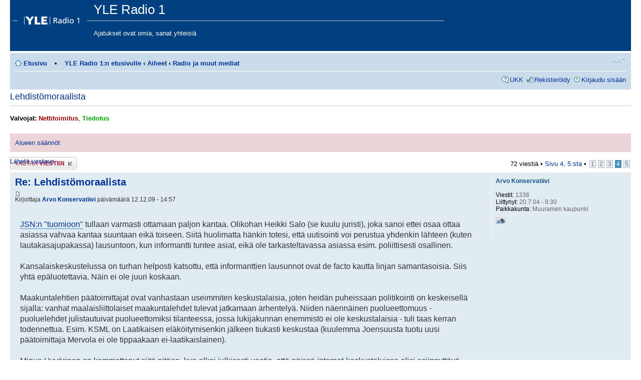

--- FILE ---
content_type: text/html
request_url: https://vintti.yle.fi/yle.fi/yleradio1/viewtopicde7a.html?p=54835&sid=220c086219ae2ca851fb70c05988eaf1
body_size: 17707
content:
<!DOCTYPE html PUBLIC "-//W3C//DTD XHTML 1.0 Strict//EN" "http://www.w3.org/TR/xhtml1/DTD/xhtml1-strict.dtd">
<html xmlns="http://www.w3.org/1999/xhtml" dir="ltr" lang="fi" xml:lang="fi">

<!-- Mirrored from chat.yle.fi/yleradio1/viewtopic.php?p=54835&sid=220c086219ae2ca851fb70c05988eaf1 by HTTrack Website Copier/3.x [XR&CO'2005], Mon, 25 Jun 2012 10:45:30 GMT -->
<!-- Added by HTTrack --><meta http-equiv="content-type" content="text/html;charset=UTF-8"><!-- /Added by HTTrack -->
<head>

<meta http-equiv="content-type" content="text/html; charset=UTF-8" />
<meta http-equiv="content-style-type" content="text/css" />
<meta http-equiv="content-language" content="fi" />
<meta http-equiv="imagetoolbar" content="no" />
<meta name="resource-type" content="document" />
<meta name="distribution" content="global" />
<meta name="copyright" content="2002-2006 phpBB Group" />
<meta name="keywords" content="" />
<meta name="description" content="" />
<title>YLE Radio 1 &bull; katso viestiketjua - Lehdistömoraalista | Arkistoitu</title>

<!--
	phpBB style name: prosilver
	Based on style:   prosilver (this is the default phpBB3 style)
	Original author:  Tom Beddard ( http://www.subBlue.com/ )
	Modified by:      
	
	NOTE: This page was generated by phpBB, the free open-source bulletin board package.
	      The phpBB Group is not responsible for the content of this page and forum. For more information
	      about phpBB please visit http://www.phpbb.com
-->

<script type="text/javascript">
// <![CDATA[
	var jump_page = 'Laita haluamasi sivun numero:';
	var on_page = '4';
	var per_page = '15';
	var base_url = 'viewtopic81ca.html?f=2&amp;t=2690&amp;st=0&amp;sk=t&amp;sd=a&amp;sid=220c086219ae2ca851fb70c05988eaf1';
	var style_cookie = 'phpBBstyle';
	var onload_functions = new Array();
	var onunload_functions = new Array();

	
	/**
	* Find a member
	*/
	function find_username()
	{
				return false;
	}

	/**
	* New function for handling multiple calls to window.onload and window.unload by pentapenguin
	*/
	window.onload = function()
	{
		for (i = 0; i <= onload_functions.length; i++)
		{
			eval(onload_functions[i]);
		}
	}

	window.onunload = function()
	{
		for (i = 0; i <= onunload_functions.length; i++)
		{
			eval(onunload_functions[i]);
		}
	}

// ]]>
</script>
<script type="text/javascript" src="styles/prosilver/template/styleswitcher.js"></script>
<script type="text/javascript" src="styles/prosilver/template/forum_fn.js"></script>

<link href="styles/prosilver/theme/print.css" rel="stylesheet" type="text/css" media="print" title="printonly" />
<link href="styled0f4.css" rel="stylesheet" type="text/css" media="screen, projection" />

<link href="styles/prosilver/theme/normal.css" rel="stylesheet" type="text/css" title="A" />
<link href="styles/prosilver/theme/medium.css" rel="alternate stylesheet" type="text/css" title="A+" />
<link href="styles/prosilver/theme/large.css" rel="alternate stylesheet" type="text/css" title="A++" />


</head>

<body id="phpbb" class="section-viewtopic ltr">

<div id="wrap">
	<a id="top" name="top" accesskey="t"></a>
	<div id="page-header">
		<div class="headerbar">
			<div class="inner"><span class="corners-top"><span></span></span>

			<div id="site-description">
				<a href="indexd9c8.html?sid=220c086219ae2ca851fb70c05988eaf1" title="Etusivu" id="logo"><img src="styles/prosilver/imageset/site_logo.gif" width="139" height="52" alt="" title="" /></a>
				<h1>YLE Radio 1</h1>
				<p>Ajatukset ovat omia, sanat yhteisiä</p>
				<p style="display: none;"><a href="#start_here">Hyppää sisältöön</a></p>
			</div>

					<div id="search-box">
				<form action="http://chat.yle.fi/yleradio1/search.php?sid=220c086219ae2ca851fb70c05988eaf1" method="post" id="search">
				<fieldset>
					<input name="keywords" id="keywords" type="text" maxlength="128" title="Etsi avainsanoja" class="inputbox search" value="Etsi…" onclick="if(this.value=='Etsi…')this.value='';" onblur="if(this.value=='')this.value='Etsi…';" /> 
					<input class="button2" value="Etsi" type="submit" /><br />
					<a href="searchd9c8.html?sid=220c086219ae2ca851fb70c05988eaf1" title="Näytä tarkan haun vaihtoehdot">Tarkennettu haku</a> 				</fieldset>
				</form>
			</div>
		
			<span class="corners-bottom"><span></span></span></div>
		</div>

		<div class="navbar">
			<div class="inner"><span class="corners-top"><span></span></span>

			<ul class="linklist navlinks">
				<li class="icon-home"><a href="indexd9c8.html?sid=220c086219ae2ca851fb70c05988eaf1" accesskey="h">Etusivu</a> &ensp; &bull; &ensp; <a href="http://www.yleradio1.fi/">YLE Radio 1:n etusivulle</A><!-- &ensp; &bull; &ensp; <a href="http://blogit.yleradio1.yle.fi/">YLE Radio 1 - Blogit</A> --> <strong>&#8249;</strong> <a href="viewforum9810.html?f=9&amp;sid=220c086219ae2ca851fb70c05988eaf1">Aiheet</a> <strong>&#8249;</strong> <a href="viewforum5099.html?f=2&amp;sid=220c086219ae2ca851fb70c05988eaf1">Radio ja muut mediat</a></li>

				<li class="rightside"><a href="#" onclick="fontsizeup(); return false;" class="fontsize" title="Muuta fontin kokoa">Muuta fontin kokoa</a></li>

							</ul>

			
			<ul class="linklist rightside">
				<li class="icon-faq"><a href="faqd9c8.html?sid=220c086219ae2ca851fb70c05988eaf1" title="Usein kysytty�">UKK</a></li>
				<li class="icon-register"><a href="ucp139c.html?mode=register&amp;sid=220c086219ae2ca851fb70c05988eaf1">Rekisteröidy</a></li>					<li class="icon-logout"><a href="ucp5c95.html?mode=login&amp;sid=220c086219ae2ca851fb70c05988eaf1" title="Kirjaudu sisään" accesskey="l">Kirjaudu sisään</a></li>
							</ul>

			<span class="corners-bottom"><span></span></span></div>
		</div>

	</div>

	<a name="start_here"></a>
	<div id="page-body">
		
		 <h2><a href="viewtopice192.html?f=2&amp;t=2690&amp;start=45&amp;st=0&amp;sk=t&amp;sd=a&amp;sid=220c086219ae2ca851fb70c05988eaf1">Lehdistömoraalista</a></h2>
<!-- NOTE: remove the style="display: none" when you want to have the forum description on the topic body --><span style="display: none">Radiosta, televisiosta, lehdistä, internetistä ja muista medioista. Mediakritiikki<br /></span>	<p>
					<strong>Valvojat:</strong> <a href="memberliste711.html?mode=viewprofile&amp;sid=220c086219ae2ca851fb70c05988eaf1&amp;u=13" style="color: #AA0000;" class="username-coloured">Nettitoimitus</a>, <a href="memberlistb389.html?mode=viewprofile&amp;sid=220c086219ae2ca851fb70c05988eaf1&amp;u=43" style="color: #00AA00;" class="username-coloured">Tiedotus</a>		
	</p>
	<div class="rules">
		<div class="inner"><span class="corners-top"><span></span></span>

					<a href="viewtopic9922.html?f=1&amp;t=2893&amp;sid=8958">Alueen säännöt</a>
		
		<span class="corners-bottom"><span></span></span></div>
	</div>

<div class="topic-actions">

	<div class="buttons">
			<div class="reply-icon"><a href="postingf71e.html?mode=reply&amp;f=2&amp;t=2690&amp;sid=220c086219ae2ca851fb70c05988eaf1" title="Lähetä vastaus"><span></span>Lähetä vastaus</a></div>
		</div>

			<div class="search-box">
			<form method="post" id="topic-search" action="http://chat.yle.fi/yleradio1/search.php?t=2690&amp;sid=220c086219ae2ca851fb70c05988eaf1">
			<fieldset>
				<input class="inputbox search tiny"  type="text" name="keywords" id="search_keywords" size="20" value="Etsi viestiketjusta" onclick="if(this.value=='Etsi viestiketjusta')this.value='';" onblur="if(this.value=='')this.value='Etsi viestiketjusta';" />
				<input class="button2" type="submit" value="Etsi" />
				<input type="hidden" value="2690" name="t" />
				<input type="hidden" value="msgonly" name="sf" />
			</fieldset>
			</form>
		</div>
			<div class="pagination">
			72 viestiä			 &bull; <a href="#" onclick="jumpto(); return false;" title="Paina hyp�t�ksesi sivulle...">Sivu <strong>4</strong>, <strong>5</strong>:sta</a> &bull; <span><a href="viewtopic81ca.html?f=2&amp;t=2690&amp;st=0&amp;sk=t&amp;sd=a&amp;sid=220c086219ae2ca851fb70c05988eaf1">1</a><span class="page-sep">, </span><a href="viewtopic9978.html?f=2&amp;t=2690&amp;st=0&amp;sk=t&amp;sd=a&amp;sid=220c086219ae2ca851fb70c05988eaf1&amp;start=15">2</a><span class="page-sep">, </span><a href="viewtopic2056-2.html?f=2&amp;t=2690&amp;st=0&amp;sk=t&amp;sd=a&amp;sid=220c086219ae2ca851fb70c05988eaf1&amp;start=30">3</a><span class="page-sep">, </span><strong>4</strong><span class="page-sep">, </span><a href="viewtopicbba3.html?f=2&amp;t=2690&amp;st=0&amp;sk=t&amp;sd=a&amp;sid=220c086219ae2ca851fb70c05988eaf1&amp;start=60">5</a></span>		</div>
	
</div>
<div class="clear"></div>

	<div id="p54772" class="post bg2">
		<div class="inner"><span class="corners-top"><span></span></span>

		<div class="postbody">
			
			<h3 class="first"><a href="#p54772">Re: Lehdistömoraalista</a></h3>
			<p class="author"><a href="viewtopic8db8.html?p=54772&amp;sid=220c086219ae2ca851fb70c05988eaf1#p54772"><img src="styles/prosilver/imageset/icon_post_target.gif" width="11" height="9" alt="Viesti" title="Viesti" /></a>Kirjoittaja <strong><a href="memberlistf799.html?mode=viewprofile&amp;sid=220c086219ae2ca851fb70c05988eaf1&amp;u=291">Arvo Konservatiivi</a></strong> päivämäärä 12.12.09 - 14:57 </p>

			
			<div class="content"><a href="http://www.jsn.fi/Default.aspx?d=1090" class="postlink">JSN:n &quot;tuomioon&quot;</a> tullaan varmasti ottamaan paljon kantaa. Olikohan Heikki Salo (se kuulu juristi), joka sanoi ettei osaa ottaa asiassa vahvaa kantaa suuntaan eikä toiseen. Siitä huolimatta hänkin totesi, että uutisointi voi perustua yhdenkin lähteen (kuten lautakasajupakassa) lausuntoon, kun informantti tuntee asiat, eikä ole tarkasteltavassa asiassa esim. poliittisesti osallinen.<br /><br />Kansalaiskeskustelussa on turhan helposti katsottu, että informanttien lausunnot ovat de facto kautta linjan samantasoisia. Siis yhtä epäluotettavia. Näin ei ole juuri koskaan.<br /><br />Maakuntalehtien päätoimittajat ovat vanhastaan useimmiten keskustalaisia, joten heidän puheissaan politikointi on keskeisellä sijalla: vanhat maalaisliittolaiset maakuntalehdet tulevat jatkamaan ärhentelyä. Niiden näennäinen puolueettomuus - puoluelehdet julistautuivat puolueettomiksi tilanteessa, jossa lukijakunnan enemmistö ei ole keskustalaisia - tuli taas kerran todennettua. Esim. KSML on Laatikaisen eläköitymisenkin jälkeen tiukasti keskustaa (kuulemma Joensuusta tuotu uusi päätoimittaja Mervola ei ole tippaakaan ei-laatikaislainen).<br /><br />Minua Hyvärinen on kammottanut siitä pitäen, kun alkoi julkisesti vaatia, että näissä internet-keskusteluissa olisi esiinnyttävä omalla nimellä. Lehtien palstoilla voisi hänen mielestään jatkossakin ilkeillä nimimerkkien suojista. (Sitä todellakin tapahtuu paikallis-/maakuntalehdissä.) Hyvärinen näemmä on yleisemminkin elittien asialla, joten lähtönsä JSN:sta saattaa sikäli olla hyvä asia.<br /><br />Lähdesuojan tulee olla perusperiaate vapaalle tiedonvälitykselle: ei ole minkään eliitin - hallinnon, bisneksen, politiikan - asia valvoa lehdistöä. Paitsi tietenkin rikostapauksissa. Niin tai näin, lehdistö on bisnestä, joten se on väistämättä aina suurennuslasin alla: mistä kirjoitetaan, millä asenteella, ja mistä vaietaan? Yleisradion tilanne on toinen, mutta luotettavuuden ylläpitämiseksi sillä ei ole varaa kovin moneen &quot;lautakasaan&quot;.</div>

			<div id="sig54772" class="signature">t: Arvo<br /><br />Perussuomalaisten syvästi halveksima maailman parantaminen alkaa epäkohtien osoittamisella.</div>
		</div>

					<dl class="postprofile" id="profile54772">
			<dt>
				<a href="memberlistf799.html?mode=viewprofile&amp;sid=220c086219ae2ca851fb70c05988eaf1&amp;u=291">Arvo Konservatiivi</a>			</dt>

			
		<dd>&nbsp;</dd>

		<dd><strong>Viestit:</strong> 1338</dd><dd><strong>Liittynyt:</strong> 20.7.04 - 9:30</dd><dd><strong>Paikkakunta:</strong> Muuramen kaupunki</dd>			<dd>
				<ul class="profile-icons">
					<li class="web-icon"><a href="http://www.google.fi/ig?" title="WWW: http://www.google.fi/ig?"><span>Kotisivu</span></a></li>				</ul>
			</dd>
		
		</dl>
	
		<div class="back2top"><a href="#wrap" class="top" title="Ylös">Ylös</a></div>

		<span class="corners-bottom"><span></span></span></div>
	</div>

	<hr class="divider" />
	<div id="p54784" class="post bg1">
		<div class="inner"><span class="corners-top"><span></span></span>

		<div class="postbody">
			
			<h3 ><a href="#p54784">Re: Lehdistömoraalista</a></h3>
			<p class="author"><a href="viewtopic5fce.html?p=54784&amp;sid=220c086219ae2ca851fb70c05988eaf1#p54784"><img src="styles/prosilver/imageset/icon_post_target.gif" width="11" height="9" alt="Viesti" title="Viesti" /></a>Kirjoittaja <strong><a href="memberlist85d6.html?mode=viewprofile&amp;sid=220c086219ae2ca851fb70c05988eaf1&amp;u=143">VeHy</a></strong> päivämäärä 13.12.09 - 1:33 </p>

			
			<div class="content">Tässä pari linkkiä:<br /><br /><a href="http://www.iltasanomat.fi/uutiset/kotimaa/uutinen.asp?id=1812498" class="postlink">Ilta-Sanomat:  Ole Norrback: JSN suojelee tunareita</a><br /><blockquote><div><cite>Ilta-Sanomat kirjoitti:</cite>Julkisuusammattilaiset suomivat kovin sanoin Julkisen sanan neuvostoa (JSN) sen jälkeen, kun Yle oli saanut vapauttavan päätöksen lautakasaohjelmastaan.<br />......<br />- Me tarvitsemme edelleen Julkisen sanan neuvoston, mutta siinä pitäisi olla ulkopuolisia, eikä kollegoja, jotka nyt suojelevat jopa tunareitakin, Norrback vaati.</div></blockquote><br /><a href="http://www.demari.fi/content/view/8689/318/" class="postlink">Uutispäivä Demari: Journalismin itsesääntely hankalassa solmukohdassa</a><br /><blockquote><div><cite>Uutispäivä Demari kirjoitti:</cite>JSN ei ole mikään tuomioistuin. Päätös ottaa siis kantaa vain siihen, ovatko toimittajat toimineet asiallisella tavalla. Vapauttavasta päätöksestä huolimatta voidaan oikeutetusti olla sitä mieltä, että Yleltä ei sittenkään löytynyt riittäviä perusteita väitteilleen.<br />......<br />Länsimaiseen oikeusjärjestelmään ei myöskään kuulu se, että syytetyn pitäisi näyttää syyttömyytensä. Näyttövastuu on syytteen esittäjillä. Sellaista näyttöä ei ole esitetty. Ollaan lähellä hyvin vaarallisia vesiä.</div></blockquote><br />Arvostamani Demari tekee tässä pääkirjoituksessaan harmillisen virheen, kun yhdessä lauseessa lipsahtaa harmillisesti ilmeinen lyöntivirhe,<span style="font-style: italic"> lautasjupakka</span>. Se on kuitenkin ihan oma taistonsa ja vaikka Vanhanen on tavallaan yksi osapuoli siinäkin, niin käsitteiden sekoittaminen aiheuttaa ihan turhaa hämminkiä.<br /><br />Mutta missä on vika, kun en löydä Kansan uutisten verkkolehdestaä asiaa koskevaa pääkirjoitusta, blogia tai kolumnia? Eikä niitä ole vai enkö osaa hakea?</div>

			
		</div>

					<dl class="postprofile" id="profile54784">
			<dt>
				<a href="memberlist85d6.html?mode=viewprofile&amp;sid=220c086219ae2ca851fb70c05988eaf1&amp;u=143">VeHy</a>			</dt>

			
		<dd>&nbsp;</dd>

		<dd><strong>Viestit:</strong> 6939</dd><dd><strong>Liittynyt:</strong> 4.3.04 - 11:46</dd><dd><strong>Paikkakunta:</strong> PK-seutu</dd>
		</dl>
	
		<div class="back2top"><a href="#wrap" class="top" title="Ylös">Ylös</a></div>

		<span class="corners-bottom"><span></span></span></div>
	</div>

	<hr class="divider" />
	<div id="p54792" class="post bg2">
		<div class="inner"><span class="corners-top"><span></span></span>

		<div class="postbody">
			
			<h3 ><a href="#p54792">Re: Lehdistömoraalista</a></h3>
			<p class="author"><a href="viewtopic39fc.html?p=54792&amp;sid=220c086219ae2ca851fb70c05988eaf1#p54792"><img src="styles/prosilver/imageset/icon_post_target.gif" width="11" height="9" alt="Viesti" title="Viesti" /></a>Kirjoittaja <strong><a href="memberlistf799.html?mode=viewprofile&amp;sid=220c086219ae2ca851fb70c05988eaf1&amp;u=291">Arvo Konservatiivi</a></strong> päivämäärä 13.12.09 - 14:14 </p>

			
			<div class="content">Ilmaisulla &quot;julkisuusammattilainen&quot; lähes kenestä tahansa tulee asian tuntija ja asiantuntija. Ammattipoliitikko-Norrbackin väite A. Korvolasta ja ehkä J. Richtistä tunareina on paksua. JSN:ssa on sekä ammattilaisia että maallikoita. Norrback ilmeisesti tahtoisi ammattilaiset pelistä pois. Ketun häntä.<br /><br />(Olen kyllä kade, että Norrback on seminaaripohjalta ponnistanut noin pitkälle. Jotain lahjakkuutta hänellä on oltava, ja loistavia suhteita.)<br /><br /><a href="http://www.uusisuomi.fi/kotimaa/79320-tapaus-lautakasa-tuomarin-rooli-vaaralla-taholla" class="postlink">Korvola itse</a> tuumi ennen JSN:n päätöstä, &quot;ettei hänellä ole erikoisempia odotuksia JSN:n kannanotosta.&quot; <br /><br /><blockquote><div><cite>Uusi-Suomi kirjoitti:</cite>Korvola sanoo pelkäävänsä, että Julkisen sanan neuvoston rooli sekoitetaan.<br /><br />- Poliitikot tuntuvat ajattelevan, että JSN tutkisi jutun faktoja. Mutta näinhän ei ole, Korvola sanoo.<br /><br />Julkisen sanan neuvosto ei ota kantaa siihen, ovatko Silminnäkijän jutussa kerrotut asiat totta. Sen sijaan se pohtii jutun eettistä ulottuvuutta. Neuvosto tulkitsee hyvää journalistista tapaa ja puolustaa sananvapautta.</div></blockquote><br /><br />Muistan kun näin ko. ohjelman. Mielestäni Korvola ei esittänyt &quot;lautakasaa&quot; mitenkään isosti, saati skandalisoiden. Pikemminkin varovaisesti. Ihmettelin noussutta kohua. Julkisuus ei ole tuomioistuin eikä oikeussali. Toimittajien on esitettävä eteensä tulleet väitteet, kun esittäjien mahdolliset motiivit on selvitetty. On sitten meidän muiden - myös poliisiviranomaisen - asia arvioida väitteiden merkitystä, uskottavuutta jne.<br /><br />Eniten minua pelottaa tässä mekkalassa se, että sillä käännetään huomio pois joistakin nykyhetken tärkeistä kehityskuluista. Ai mistäkö? En tiedä, ei ole mahtunut uutisiin - siitähän tässä on kyse.</div>

			<div id="sig54792" class="signature">t: Arvo<br /><br />Perussuomalaisten syvästi halveksima maailman parantaminen alkaa epäkohtien osoittamisella.</div>
		</div>

					<dl class="postprofile" id="profile54792">
			<dt>
				<a href="memberlistf799.html?mode=viewprofile&amp;sid=220c086219ae2ca851fb70c05988eaf1&amp;u=291">Arvo Konservatiivi</a>			</dt>

			
		<dd>&nbsp;</dd>

		<dd><strong>Viestit:</strong> 1338</dd><dd><strong>Liittynyt:</strong> 20.7.04 - 9:30</dd><dd><strong>Paikkakunta:</strong> Muuramen kaupunki</dd>			<dd>
				<ul class="profile-icons">
					<li class="web-icon"><a href="http://www.google.fi/ig?" title="WWW: http://www.google.fi/ig?"><span>Kotisivu</span></a></li>				</ul>
			</dd>
		
		</dl>
	
		<div class="back2top"><a href="#wrap" class="top" title="Ylös">Ylös</a></div>

		<span class="corners-bottom"><span></span></span></div>
	</div>

	<hr class="divider" />
	<div id="p54835" class="post bg1">
		<div class="inner"><span class="corners-top"><span></span></span>

		<div class="postbody">
			
			<h3 ><a href="#p54835">Järkytyksestä jäykkänä</a></h3>
			<p class="author"><a href="viewtopicde7a.html?p=54835&amp;sid=220c086219ae2ca851fb70c05988eaf1#p54835"><img src="styles/prosilver/imageset/icon_post_target.gif" width="11" height="9" alt="Viesti" title="Viesti" /></a>Kirjoittaja <strong><a href="memberlistff30.html?mode=viewprofile&amp;sid=220c086219ae2ca851fb70c05988eaf1&amp;u=219">k-meleon</a></strong> päivämäärä 15.12.09 - 13:52 </p>

			
			<div class="content">&quot;Järkytyksestä jäykkänä&quot; oli pitkän linjan toimittaja, kans.ed. Tuulikki Ukkola (ent. lib., nyk. kok.) Usarin blokisaan:<br /><br /><blockquote class="uncited"><div>Julkisen sanan neuvoston vapauttava päätös pääministeri Vanhasen lautasgateen on synnyttänyt mylläkän, jota olen seurannut järkytyksestä jäykkänä.<br /><br />Äänekkäimmät ja vihaisimmat kommentit ovat tulleet toimittajilta, joille sananvapauden ja lähdesuojan uskoisi olevan työn ehdoton ja välttämätön edellytys. Vain Kalevan pääkirjoitus, Turun Sanomien päätoimittaja Riitta Monto ja Suomen Kuvalehden Jari Lindholm (JSN:n entinen varapuheenjohtaja) uskalsivat analysoida, mistä päätöksessä todella oli kysymys.<br /><br />JSN ei ole tuomioistuin, vaan alan itsesääntelyelin, joka tulkitsee hyvää lehtimiestapaa. Luin hyvin tarkkaan Ylen vastauksen ja päätöksen perustelut. Itse asiassa lisätiedot poistivat monta kysymystä.<br /><br />Lähde: <!-- m --><a class="postlink" href="http://www.uusisuomi.fi/kotimaa/79701-nyt-haukutaan-toimittajat-">http://www.uusisuomi.fi/kotimaa/79701-n ... imittajat-</a><!-- m -->”sylikoirat”</div></blockquote><br /><br />Järkyttynyt olen minäkin. Lehdistön reaktio on ollut yllättävä. Ukkola ei onneksi ole täysin unohtanut liberalismia, vaikka sen hyljännyt onkin. Hyväristä hän ns. ymmärtää vain tämän taustan kautta: &quot;Hyvärinen on arvostettu toimittaja, mutta hänkin on aikansa kasvatti. 1970-luku teki toimittajista vallan sylikoiria.&quot; Kuinka totta. Kuka minkäkin vallan... Totella pahan Tuulikki U. heittää, kun tuumaa: &quot;Toimittajakunnan reaktioista päätellen tiedonvälitys on ajautumassa taas vallan sylikoiraksi.&quot;<br /><br />Ajat ovat kovat. Edes päätoimittaja ei ole varmoilla, kuten Aamulehti-yhtymän Rovaniemen filiaalin tapauksessa nähtiin. Toimittajan on parasta ottaa itseään niskasta kiinni ja kumartaa oikeaan suuntaan, jotta se on taatusti perse, mikä rahvaalle näkyy. Muu on rienausta. Taloustoimittajat ovat tässäkin asiassa olleet edelläkävijöitä ja päättäneet lopettaa omien yksityisasioidensa kertomisen, siis sen, minkä virman osakkeita kelläkin on ja kuinka paljon ja mitä ovat viimeksi ostaneet/myyneet ja mihin hintaa - ja kuka on vinkannut mistäkin hyvästä diilistä...</div>

			<div id="sig54835" class="signature">The clash of ideas is the sound of freedom.  -Lady Bird Johnson</div>
		</div>

					<dl class="postprofile" id="profile54835">
			<dt>
				<a href="memberlistff30.html?mode=viewprofile&amp;sid=220c086219ae2ca851fb70c05988eaf1&amp;u=219"><img src="downloada76b.html?avatar=219_1224236186.gif" width="80" height="63" alt="Käyttäjän avatar" /></a><br />
				<a href="memberlistff30.html?mode=viewprofile&amp;sid=220c086219ae2ca851fb70c05988eaf1&amp;u=219">k-meleon</a>			</dt>

			
		<dd>&nbsp;</dd>

		<dd><strong>Viestit:</strong> 3780</dd><dd><strong>Liittynyt:</strong> 2.5.04 - 20:48</dd>
		</dl>
	
		<div class="back2top"><a href="#wrap" class="top" title="Ylös">Ylös</a></div>

		<span class="corners-bottom"><span></span></span></div>
	</div>

	<hr class="divider" />
	<div id="p54837" class="post bg2">
		<div class="inner"><span class="corners-top"><span></span></span>

		<div class="postbody">
			
			<h3 ><a href="#p54837">Re: Lehdistömoraalista</a></h3>
			<p class="author"><a href="viewtopice971.html?p=54837&amp;sid=220c086219ae2ca851fb70c05988eaf1#p54837"><img src="styles/prosilver/imageset/icon_post_target.gif" width="11" height="9" alt="Viesti" title="Viesti" /></a>Kirjoittaja <strong><a href="memberlistff30.html?mode=viewprofile&amp;sid=220c086219ae2ca851fb70c05988eaf1&amp;u=219">k-meleon</a></strong> päivämäärä 15.12.09 - 14:09 </p>

			
			<div class="content">Ai niin, vallan olin unohtaa, että jostakin bongasin linkin vanhan ihmisoikeustieteilijän Martin Scheininin (nyt: kv. oikeuden prof.) keväiseen haastatteluun TS:ssa. Kirjoittivat:<br /><br /><span style="font-weight: bold">Scheininin mukaan nyt ei ole enää itsestään selvää, että ihmisoikeuksiin liittyvät asiat saavat median tuen. Sen sijaan lehdistöltä heruu nykyään entistä enemmän ymmärrystä viranomaisille ja poliisin valtuuksien kasvattamiselle.</span><br /><br />Lähde: <!-- m --><a class="postlink" href="http://www.ts.fi/kotimaa/?ts=1,3:1002:0:0,4:2:0:1:2009-04-08,104:2:603822,1:0:0:0:0:0">http://www.ts.fi/kotimaa/?ts=1,3:1002:0 ... :0:0:0:0:0</a><!-- m --></div>

			<div id="sig54837" class="signature">The clash of ideas is the sound of freedom.  -Lady Bird Johnson</div>
		</div>

					<dl class="postprofile" id="profile54837">
			<dt>
				<a href="memberlistff30.html?mode=viewprofile&amp;sid=220c086219ae2ca851fb70c05988eaf1&amp;u=219"><img src="downloada76b.html?avatar=219_1224236186.gif" width="80" height="63" alt="Käyttäjän avatar" /></a><br />
				<a href="memberlistff30.html?mode=viewprofile&amp;sid=220c086219ae2ca851fb70c05988eaf1&amp;u=219">k-meleon</a>			</dt>

			
		<dd>&nbsp;</dd>

		<dd><strong>Viestit:</strong> 3780</dd><dd><strong>Liittynyt:</strong> 2.5.04 - 20:48</dd>
		</dl>
	
		<div class="back2top"><a href="#wrap" class="top" title="Ylös">Ylös</a></div>

		<span class="corners-bottom"><span></span></span></div>
	</div>

	<hr class="divider" />
	<div id="p54844" class="post bg1">
		<div class="inner"><span class="corners-top"><span></span></span>

		<div class="postbody">
			
			<h3 ><a href="#p54844">Re: Lehdistömoraalista</a></h3>
			<p class="author"><a href="viewtopicf6f0.html?p=54844&amp;sid=220c086219ae2ca851fb70c05988eaf1#p54844"><img src="styles/prosilver/imageset/icon_post_target.gif" width="11" height="9" alt="Viesti" title="Viesti" /></a>Kirjoittaja <strong><a href="memberlist6394.html?mode=viewprofile&amp;sid=220c086219ae2ca851fb70c05988eaf1&amp;u=34">moxu</a></strong> päivämäärä 15.12.09 - 15:41 </p>

			
			<div class="content">Ukkola ei ole ensimmäinen toimittaja, joka tätä aihetta käsitellessään puhuu &quot;lautasgatesta&quot;. Tämä termihän alitajuisesti juontaa juurensa perustuslaillisesta ongelmasta koskien sitä, onko Suomen edustaja EU:n huippukokouksissa pääministeri vai presidentti. <br />Tällä sinällään olennaisella asialla taas ei ole mitään tekemistä sen kanssa, että kepuli pääministeri joko on saanut tai sitten ei ole saanut puutavaraa lahjuksena. Puutavarasta puhuttaessa lienee käytettävä termiä &quot;lautagate&quot;, vaikka sekään ei täysin natsaa tapauksen kulun kanssa...<br />Ymmärrän toki, että laudoista ja lautasista puhuminen sekoittuu tällaisessa yhteydessä, kun kohdekin on näin tavallisen kaduntallaajan näkökulmasta vähintäänkin hämärä tyyppi. Freudilainen lipsauttelu on inhimillistä.<br /><br />Hyvärisen ratkaisu oli sinällään oikea. JSN:n johtoon pitäisi valita sellainen juristi, jonka kontaktipinta lehdistön kanssa on puhtaasti kulutuksellinen. Vanhasen arvovalta -jos sellaista nyt ikinä on ollutkaan- on karissut jo ajat sitten ja miekkonen voi periaatteessa tehdä melkein mitä tahansa saaden aikaan vain pahaa mieltä tai naureskelua. Kuten nyt jo hiukan vanha, mutta edelleen käyttökelpoinen vitsi tästä kepulista sanoo: &quot;Matin talosta löytyi sittenkin erikoishöylättyä tavaraa: <!-- m --><a class="postlink" href="../../www.vanhemmat.com/jmedia/oksennus.jpg">http://www.vanhemmat.com/jmedia/oksennus.jpg</a><!-- m --> &quot;</div>

			<div id="sig54844" class="signature">Ne ovat kaikki
<br />sitä puhetta
<br />joka päivänkin jo
<br />täytyy ymmärtää
<br />(Hannu Mäkelä: Yö soittaa, säv.Säde Rissanen 2007)
<br />___________________________________
<br />Mikko-Oskari Koski</div>
		</div>

					<dl class="postprofile" id="profile54844">
			<dt>
				<a href="memberlist6394.html?mode=viewprofile&amp;sid=220c086219ae2ca851fb70c05988eaf1&amp;u=34"><img src="download8ca2.html?avatar=34.jpg" width="47" height="68" alt="Käyttäjän avatar" /></a><br />
				<a href="memberlist6394.html?mode=viewprofile&amp;sid=220c086219ae2ca851fb70c05988eaf1&amp;u=34">moxu</a>			</dt>

			
		<dd>&nbsp;</dd>

		<dd><strong>Viestit:</strong> 4612</dd><dd><strong>Liittynyt:</strong> 29.9.03 - 15:33</dd><dd><strong>Paikkakunta:</strong> Helsinki</dd>
		</dl>
	
		<div class="back2top"><a href="#wrap" class="top" title="Ylös">Ylös</a></div>

		<span class="corners-bottom"><span></span></span></div>
	</div>

	<hr class="divider" />
	<div id="p54850" class="post bg2">
		<div class="inner"><span class="corners-top"><span></span></span>

		<div class="postbody">
			
			<h3 ><a href="#p54850">Re: Lehdistömoraalista</a></h3>
			<p class="author"><a href="viewtopice4a0.html?p=54850&amp;sid=220c086219ae2ca851fb70c05988eaf1#p54850"><img src="styles/prosilver/imageset/icon_post_target.gif" width="11" height="9" alt="Viesti" title="Viesti" /></a>Kirjoittaja <strong><a href="memberlistff30.html?mode=viewprofile&amp;sid=220c086219ae2ca851fb70c05988eaf1&amp;u=219">k-meleon</a></strong> päivämäärä 15.12.09 - 18:06 </p>

			
			<div class="content"><blockquote><div><cite>moxu kirjoitti:</cite>Ukkola ei ole ensimmäinen toimittaja, joka tätä aihetta käsitellessään puhuu &quot;lautasgatesta&quot;.</div></blockquote><br /><br />Kysehän on fingelskasta, meidän ameriikansuomaalaisesta kielipuolisuudesta: lautapino käsitteenä tarkoittaa monia lautoja, ei vain yhtä lautaa. Ja kun käytetään gate-sanaa, niin tietenkin monikkomuoto vääntyy s-loppuiseksi. Eli one lauta = one lauta vs. many lautas = lautakasa, ja kun siitä tulee skandali, niin sen on lauta<span style="font-weight: bold">s</span>gate. Simppeliä!</div>

			<div id="sig54850" class="signature">The clash of ideas is the sound of freedom.  -Lady Bird Johnson</div>
		</div>

					<dl class="postprofile" id="profile54850">
			<dt>
				<a href="memberlistff30.html?mode=viewprofile&amp;sid=220c086219ae2ca851fb70c05988eaf1&amp;u=219"><img src="downloada76b.html?avatar=219_1224236186.gif" width="80" height="63" alt="Käyttäjän avatar" /></a><br />
				<a href="memberlistff30.html?mode=viewprofile&amp;sid=220c086219ae2ca851fb70c05988eaf1&amp;u=219">k-meleon</a>			</dt>

			
		<dd>&nbsp;</dd>

		<dd><strong>Viestit:</strong> 3780</dd><dd><strong>Liittynyt:</strong> 2.5.04 - 20:48</dd>
		</dl>
	
		<div class="back2top"><a href="#wrap" class="top" title="Ylös">Ylös</a></div>

		<span class="corners-bottom"><span></span></span></div>
	</div>

	<hr class="divider" />
	<div id="p54858" class="post bg1">
		<div class="inner"><span class="corners-top"><span></span></span>

		<div class="postbody">
			
			<h3 ><a href="#p54858">Re: Lehdistömoraalista</a></h3>
			<p class="author"><a href="viewtopic787f.html?p=54858&amp;sid=220c086219ae2ca851fb70c05988eaf1#p54858"><img src="styles/prosilver/imageset/icon_post_target.gif" width="11" height="9" alt="Viesti" title="Viesti" /></a>Kirjoittaja <strong><a href="memberlist85d6.html?mode=viewprofile&amp;sid=220c086219ae2ca851fb70c05988eaf1&amp;u=143">VeHy</a></strong> päivämäärä 15.12.09 - 19:51 </p>

			
			<div class="content">Eikö ketään toimittajaa kiinnosta selvittää sitä, että ovatko nuo erikoishöylätyt todella olleet olemassa vai pelkkää mielikuvituksen tuotetta? Jos ne ovat todellista materiaa, niin jossain ne ovat ja luultavasti jäljitettävissä. Kyllä niitä silloin on niin moni ihminen käsitellyt, että jostain pitää löytyä sellainen, joka on halukas puhumaan eikä vain oikeudessa valaehtoisesti todistamaan. Olisiko jossain työmaalalla demari-kirvesmies (tai vaikka vasuri) joka halusta käräyttäisi kepulipääministerin? Rekkakuskikin tietää, että jos kirjanpidossa on hyväksytty lasku, niin jossain on melkoisella varmuudella vastaavat kuormakirjat. Ja tietenkin höyläämöllä työmääräykset.</div>

			
		</div>

					<dl class="postprofile" id="profile54858">
			<dt>
				<a href="memberlist85d6.html?mode=viewprofile&amp;sid=220c086219ae2ca851fb70c05988eaf1&amp;u=143">VeHy</a>			</dt>

			
		<dd>&nbsp;</dd>

		<dd><strong>Viestit:</strong> 6939</dd><dd><strong>Liittynyt:</strong> 4.3.04 - 11:46</dd><dd><strong>Paikkakunta:</strong> PK-seutu</dd>
		</dl>
	
		<div class="back2top"><a href="#wrap" class="top" title="Ylös">Ylös</a></div>

		<span class="corners-bottom"><span></span></span></div>
	</div>

	<hr class="divider" />
	<div id="p54871" class="post bg2">
		<div class="inner"><span class="corners-top"><span></span></span>

		<div class="postbody">
			
			<h3 ><a href="#p54871">Re: Lehdistömoraalista</a></h3>
			<p class="author"><a href="viewtopic9928.html?p=54871&amp;sid=220c086219ae2ca851fb70c05988eaf1#p54871"><img src="styles/prosilver/imageset/icon_post_target.gif" width="11" height="9" alt="Viesti" title="Viesti" /></a>Kirjoittaja <strong><a href="memberlistcff7.html?mode=viewprofile&amp;sid=220c086219ae2ca851fb70c05988eaf1&amp;u=152">Vieraampi</a></strong> päivämäärä 16.12.09 - 12:16 </p>

			
			<div class="content">No sehän jo tehtiin:<br /><br /><!-- m --><a class="postlink" href="http://www.rakennusmaailma.fi/ajankohtaista/vanhasten-talon-katselmus-valmistui">http://www.rakennusmaailma.fi/ajankohta ... -valmistui</a><!-- m --></div>

			
		</div>

					<dl class="postprofile" id="profile54871">
			<dt>
				<a href="memberlistcff7.html?mode=viewprofile&amp;sid=220c086219ae2ca851fb70c05988eaf1&amp;u=152">Vieraampi</a>			</dt>

			
		<dd>&nbsp;</dd>

		<dd><strong>Viestit:</strong> 1841</dd><dd><strong>Liittynyt:</strong> 12.3.04 - 9:29</dd>
		</dl>
	
		<div class="back2top"><a href="#wrap" class="top" title="Ylös">Ylös</a></div>

		<span class="corners-bottom"><span></span></span></div>
	</div>

	<hr class="divider" />
	<div id="p54873" class="post bg1">
		<div class="inner"><span class="corners-top"><span></span></span>

		<div class="postbody">
			
			<h3 ><a href="#p54873">Re: Lehdistömoraalista</a></h3>
			<p class="author"><a href="viewtopic8b8d-2.html?p=54873&amp;sid=220c086219ae2ca851fb70c05988eaf1#p54873"><img src="styles/prosilver/imageset/icon_post_target.gif" width="11" height="9" alt="Viesti" title="Viesti" /></a>Kirjoittaja <strong><a href="memberlist85d6.html?mode=viewprofile&amp;sid=220c086219ae2ca851fb70c05988eaf1&amp;u=143">VeHy</a></strong> päivämäärä 16.12.09 - 13:20 </p>

			
			<div class="content">Se tarkastus oli tietenkin pelkkää pelleilyä ja sikäli turhaa, että kukaan ei varmaan uskonut sieltä mitään löytyvän. Harva myöskin uskoi, että Vanhanen olisi ne kyseenalaiset laudat sieltä ehtinyt purkamaan. Vanhanen vastasi vittuiluun kettuilulla.<br /><br />Koko juttu on niin hataralla pohjalla, että ainakin minua kiinnostaisi nähdä asiasta jotain todellista faktaa. Jutun putkahtaessa telkkarista ulos kuultiin myös sellaisia tietoja, että sitä oli vuoden verran kaupiteltu useammallekin tiedostusvälineelle, mutta kaikki muut olivat sen torjuneet liian epämääräisenä. Nyt olisi tilausta reippaalle ja sitkeälle tutkivalle reportterille, joka kääntelisi kaikki kivet ja selvittäisi, että ovatko nuo laudat ihan oikeasti olleet olemassa ja jos ovat, niin missä ne nyt ovat. <br /><br />Jos lautakasa (ei siis lautaskasa) on todella toimitettu Vanhaselle, niin liityn mieluusti hänen eroaan vaativaan kuoroon. Mutta vasta sitten kun se on aukottomasti todistettu. Huhujen perusteella ketään ei pidä tuomita, ei edes kepulaisia.</div>

			
		</div>

					<dl class="postprofile" id="profile54873">
			<dt>
				<a href="memberlist85d6.html?mode=viewprofile&amp;sid=220c086219ae2ca851fb70c05988eaf1&amp;u=143">VeHy</a>			</dt>

			
		<dd>&nbsp;</dd>

		<dd><strong>Viestit:</strong> 6939</dd><dd><strong>Liittynyt:</strong> 4.3.04 - 11:46</dd><dd><strong>Paikkakunta:</strong> PK-seutu</dd>
		</dl>
	
		<div class="back2top"><a href="#wrap" class="top" title="Ylös">Ylös</a></div>

		<span class="corners-bottom"><span></span></span></div>
	</div>

	<hr class="divider" />
	<div id="p54874" class="post bg2">
		<div class="inner"><span class="corners-top"><span></span></span>

		<div class="postbody">
			
			<h3 ><a href="#p54874">Re: Lehdistömoraalista</a></h3>
			<p class="author"><a href="viewtopic68e8.html?p=54874&amp;sid=220c086219ae2ca851fb70c05988eaf1#p54874"><img src="styles/prosilver/imageset/icon_post_target.gif" width="11" height="9" alt="Viesti" title="Viesti" /></a>Kirjoittaja <strong><a href="memberlistf247.html?mode=viewprofile&amp;sid=220c086219ae2ca851fb70c05988eaf1&amp;u=16">kritiikki</a></strong> päivämäärä 16.12.09 - 14:02 </p>

			
			<div class="content"><blockquote><div><cite>VeHy kirjoitti:</cite>Eikö ketään toimittajaa kiinnosta selvittää sitä, että ovatko nuo erikoishöylätyt todella olleet olemassa vai pelkkää mielikuvituksen tuotetta? Jos ne ovat todellista materiaa, niin jossain ne ovat ja luultavasti jäljitettävissä. Kyllä niitä silloin on niin moni ihminen käsitellyt, että jostain pitää löytyä sellainen, joka on halukas puhumaan eikä vain oikeudessa valaehtoisesti todistamaan. Olisiko jossain työmaalalla demari-kirvesmies (tai vaikka vasuri) joka halusta käräyttäisi kepulipääministerin? Rekkakuskikin tietää, että jos kirjanpidossa on hyväksytty lasku, niin jossain on melkoisella varmuudella vastaavat kuormakirjat. Ja tietenkin höyläämöllä työmääräykset.</div></blockquote><br /><br /><span style="font-style: italic">&quot;Olisiko jossain työmaalalla demari-kirvesmies (tai vaikka vasuri)&quot;</span><br /><br />Voi tätä asenteen vääristymää, voi tätä puusilmäisyyttä. Kuulepas Vehy, kirvesmiehet, eivätkä vasurit ole perseitä nuolevia kantelijoita, eivätkä kätyreitä.<br />Niitä löytyy toimihenkilöstöstä jos niitä kaipailet- insinööreistäkin. <br /><br />Kyseisen lautakasan lähde <span style="font-style: italic">(käräyttäjä)</span> on johtavan tason toimihenkilö, <span style="font-style: italic">(ehkä insinööri)</span> se on julkisuuteen paljastettu. Voi hyvinkin olla suorittavan portaan työntekijöissä lautakasasta tietäviä, mutta ne yleensä pitävät turpansa kiinni. Sitten yhteiskunnassa on vielä sellainen vääristymä, että ns. duunareiden puheita ei oteta oikein tosissaan jos ne puhuvat ylemmistään. se leimataan yleensä kateuden piikkiin, vaikka hyvin tiedetään asian oikea laita.<br /><br />En oikein pitänyt tuosta viestistä, vaikka saattoihan se olla tahallinen täky, että saadaan meikäläinen hereille. Noo,' - maailmaan mahtuu...<br /><br />Samalla kun heräsin, voisin ilmoittaa toimihenkilöjärjestö Erto:n olevan maan suurin rikkurijärjestö. Muutkin toimihenkilöjärjestöt kunnostautuvat tuolla halveksittavalla saralla tehokkaasti.<br />Kun duunarit lähtevät työtaisteluun oikeuksistaan, juuri toimihenkilöjärjestöistä (eniten Erto:sta) aletaan tekemään lakonalaista työtä ja pyritään vaikeuttamaan mahdollisimman paljon työtaistelua- ja ennenkaikkea pitkittämään sitä, jolloin syyttömän osapuolet kärsivät mahdollisimman paljon, eli kuluttajat.<br /><br />Että se siitä Vehy, kun kantelupukkeja kaipailet. Hae omasta viiteryhmästäsi.</div>

			
		</div>

					<dl class="postprofile" id="profile54874">
			<dt>
				<a href="memberlistf247.html?mode=viewprofile&amp;sid=220c086219ae2ca851fb70c05988eaf1&amp;u=16">kritiikki</a>			</dt>

			
		<dd>&nbsp;</dd>

		<dd><strong>Viestit:</strong> 3073</dd><dd><strong>Liittynyt:</strong> 26.9.03 - 16:43</dd><dd><strong>Paikkakunta:</strong> Tampere</dd>
		</dl>
	
		<div class="back2top"><a href="#wrap" class="top" title="Ylös">Ylös</a></div>

		<span class="corners-bottom"><span></span></span></div>
	</div>

	<hr class="divider" />
	<div id="p54879" class="post bg1">
		<div class="inner"><span class="corners-top"><span></span></span>

		<div class="postbody">
			
			<h3 ><a href="#p54879">Re: Lehdistömoraalista</a></h3>
			<p class="author"><a href="viewtopicc03b.html?p=54879&amp;sid=220c086219ae2ca851fb70c05988eaf1#p54879"><img src="styles/prosilver/imageset/icon_post_target.gif" width="11" height="9" alt="Viesti" title="Viesti" /></a>Kirjoittaja <strong><a href="memberlist85d6.html?mode=viewprofile&amp;sid=220c086219ae2ca851fb70c05988eaf1&amp;u=143">VeHy</a></strong> päivämäärä 16.12.09 - 15:57 </p>

			
			<div class="content"><blockquote><div><cite>kritiikki kirjoitti:</cite>Kuulepas Vehy, kirvesmiehet, eivätkä vasurit ole perseitä nuolevia kantelijoita, eivätkä kätyreitä.<br />Niitä löytyy toimihenkilöstöstä jos niitä kaipailet- insinööreistäkin.</div></blockquote><br />Sen elämänkokemuksen perusteella, joka vuosien varrella minulle on kertynyt, niin voin kertoa Sinulle, että kyllä niitä kateellisia kantelijoita löytyy kaikista ryhmistä, koulutuksesta, työtehtävistä, uskonnosta, poliittisesta vakaumuksesta riippumatta. Ainakin siellä Asuntosäätiön työmaalla, jossa se lautakasa kuulemma on nähty, on joku. Sitä ei tiedetä, että eikö uskalla tulla esiin vai onko niin moraalisesti korkealla tasolla ettei tahdo suoraan kannella. <br /><br />Sen verran olen lehtiä lukenut, että tiedän rakennustyömaiden olevan todella ongelmallisia paikkoja. On pimeää työtä, kuittikauppaa, huonoa työnjälkeä, suurta hävikkiä, varastelua, juopottelua, tekemättömiä mutta laskutettuja töitä ja tunteja. Rakennusliitto yrittää parhaansa mukaan saada jotain järjestystä aikaan mutta vaikeaa näyttää olevan. <br /><br /><blockquote><div><cite>kritiikki kirjoitti:</cite>Että se siitä Vehy, kun kantelupukkeja kaipailet. Hae omasta viiteryhmästäsi.</div></blockquote><br />Mistä Sinä minun viiteryhmäni tiedät? Alusta alkaen, tai ainakin siitä lähtien kun sait tietää, että olen joskus insinööritutkinnon suorittanut, niin olet minua nokkinut ja pahimmillaan suoraan nälvinyt. Ja kun minut ikäni perusteella (ei se ole sairaus!) pantiin eläkkeelle, niin se tuntui saavan Sinut ihan raivoon. Sen verran voin kertoa, että ihan ensimmäisen työpaikkani olen niillä insinööripapereilla saanut, sen jälkeen tehnyt koko työurani ajan ihan eri hommia, joihin suoritetusta tutkinnosta ei ole ollut mitään hyötyä. Koskaan minulla ei ole ollut suoranaisia alaisia enkä yhtään tuntikorttia ole elämäni varrella hyväksynyt tai hylännyt. Olen toiminut melko riippumattomana asiantuntijana, opastajana, kouluttajana, kehittäjänä. Eläkkeelle jäätyäni opettelin vielä yhden ammatin ja suoritin virallisen ammattitutkinnon, mutta minkä, sitä en kerro. Se antaisi vain yhden nälvimisen aiheen lisää.</div>

			
		</div>

					<dl class="postprofile" id="profile54879">
			<dt>
				<a href="memberlist85d6.html?mode=viewprofile&amp;sid=220c086219ae2ca851fb70c05988eaf1&amp;u=143">VeHy</a>			</dt>

			
		<dd>&nbsp;</dd>

		<dd><strong>Viestit:</strong> 6939</dd><dd><strong>Liittynyt:</strong> 4.3.04 - 11:46</dd><dd><strong>Paikkakunta:</strong> PK-seutu</dd>
		</dl>
	
		<div class="back2top"><a href="#wrap" class="top" title="Ylös">Ylös</a></div>

		<span class="corners-bottom"><span></span></span></div>
	</div>

	<hr class="divider" />
	<div id="p54885" class="post bg2">
		<div class="inner"><span class="corners-top"><span></span></span>

		<div class="postbody">
			
			<h3 ><a href="#p54885">Re: Lehdistömoraalista</a></h3>
			<p class="author"><a href="viewtopice548.html?p=54885&amp;sid=220c086219ae2ca851fb70c05988eaf1#p54885"><img src="styles/prosilver/imageset/icon_post_target.gif" width="11" height="9" alt="Viesti" title="Viesti" /></a>Kirjoittaja <strong><a href="memberlistf247.html?mode=viewprofile&amp;sid=220c086219ae2ca851fb70c05988eaf1&amp;u=16">kritiikki</a></strong> päivämäärä 16.12.09 - 17:56 </p>

			
			<div class="content"><blockquote><div><cite>VeHy kirjoitti:</cite> Mistä Sinä minun viiteryhmäni tiedät? Alusta alkaen, tai ainakin siitä lähtien kun sait tietää, että olen joskus insinööritutkinnon suorittanut, niin olet minua nokkinut ja pahimmillaan suoraan nälvinyt. Ja kun minut ikäni perusteella (ei se ole sairaus!) pantiin eläkkeelle, niin se tuntui saavan Sinut ihan raivoon.</div></blockquote><br /><br />En minä sinua ihmisenä noki, enkä nälvi. Kyllä se on ihan tästä keskustelusta johtuvaa. Sinulla mielestäni on minun viiteryhmääni viittaavia lausuntoja- ja mielipiteitä joita katson oikeudekseni arvostella. Eikö tämä palsta vähän niinkuin sitä varten ole, että täällä olisi tarkoitus puhua. Pitää yrittää vain kestää. Ja, jos ei leikkiä kestä,- leikin jättäköön. Niinhän ne tuppaat sanomaan oikein leikkisät tyypit.<br /><br />Ihmisenähän sinä olet suorastaan kadehdittavan tarmokas ja kova puurtaja. <br /><br />Mistäpä muusta minä viiteryhmästäsi mitään tietäisin, kuin kirjoittelustasi. Koko ajanhan me kirjoittaessamme paljastamme myös itseämme. Esimerkiksi tässä osittain lainattu viestisi paljastaa sinusta hyvin paljon. Sen perusteella minä skrivaan, eikä se silloin ole nälvimistä, vaan mieluummin kunnioitusta ja luetun ymmärtämistä.<br /><br />Noo, sen verran aiheesta vielä, että uskon vakaasti lautakasaan, onhan sen paljastanut riippumattomalle Yle:lle meitä rupusakkia ylemmältä ja uskottavammalta taholta, vielä piilossa pysyvä henkilö. -Vaan avain ratkaisuun olisi itse pääministerin raskasta palkkaa nostavalla Matti Taneli Vanhasella.<br />Oottako muuten aatellu siltä kannalta, että Matti Taneli- Tatunpoika itseasiassa suojelee YLE:n uutislähdettä varsin kovalta mediamyllytykseltä. Miksiköhän?<br />Asiallisesti ottaen tilanne on absurdi. Yle:n ei tarvitse suojella lähdettään, koska Vanhanen tekee sen työn itse. <br /><br />Koomista, eikö?</div>

			
		</div>

					<dl class="postprofile" id="profile54885">
			<dt>
				<a href="memberlistf247.html?mode=viewprofile&amp;sid=220c086219ae2ca851fb70c05988eaf1&amp;u=16">kritiikki</a>			</dt>

			
		<dd>&nbsp;</dd>

		<dd><strong>Viestit:</strong> 3073</dd><dd><strong>Liittynyt:</strong> 26.9.03 - 16:43</dd><dd><strong>Paikkakunta:</strong> Tampere</dd>
		</dl>
	
		<div class="back2top"><a href="#wrap" class="top" title="Ylös">Ylös</a></div>

		<span class="corners-bottom"><span></span></span></div>
	</div>

	<hr class="divider" />
	<div id="p54913" class="post bg1">
		<div class="inner"><span class="corners-top"><span></span></span>

		<div class="postbody">
			
			<h3 ><a href="#p54913">Re: Lehdistömoraalista</a></h3>
			<p class="author"><a href="viewtopic016e-2.html?p=54913&amp;sid=220c086219ae2ca851fb70c05988eaf1#p54913"><img src="styles/prosilver/imageset/icon_post_target.gif" width="11" height="9" alt="Viesti" title="Viesti" /></a>Kirjoittaja <strong><a href="memberlist85d6.html?mode=viewprofile&amp;sid=220c086219ae2ca851fb70c05988eaf1&amp;u=143">VeHy</a></strong> päivämäärä 17.12.09 - 23:26 </p>

			
			<div class="content">Näin muualla, mutta eihän meillä tietenkään.<br /><br />[url]http://uutiset.msn.hs.fi/kulttuuri/artikkeli/Dokumentin%20tekijät%20ujuttivat%20valheita%20sensaatiolehtiin/1135251559193[/url]<br /><br />Ei tunnu linkin teko onnistuvan, leikatkaa ja liimatkaa osoitekenttään!</div>

			
		</div>

					<dl class="postprofile" id="profile54913">
			<dt>
				<a href="memberlist85d6.html?mode=viewprofile&amp;sid=220c086219ae2ca851fb70c05988eaf1&amp;u=143">VeHy</a>			</dt>

			
		<dd>&nbsp;</dd>

		<dd><strong>Viestit:</strong> 6939</dd><dd><strong>Liittynyt:</strong> 4.3.04 - 11:46</dd><dd><strong>Paikkakunta:</strong> PK-seutu</dd>
		</dl>
	
		<div class="back2top"><a href="#wrap" class="top" title="Ylös">Ylös</a></div>

		<span class="corners-bottom"><span></span></span></div>
	</div>

	<hr class="divider" />
	<div id="p55417" class="post bg2">
		<div class="inner"><span class="corners-top"><span></span></span>

		<div class="postbody">
			
			<h3 ><a href="#p55417">Re: Lehdistömoraalista</a></h3>
			<p class="author"><a href="viewtopic0fd9.html?p=55417&amp;sid=220c086219ae2ca851fb70c05988eaf1#p55417"><img src="styles/prosilver/imageset/icon_post_target.gif" width="11" height="9" alt="Viesti" title="Viesti" /></a>Kirjoittaja <strong><a href="memberlist6394.html?mode=viewprofile&amp;sid=220c086219ae2ca851fb70c05988eaf1&amp;u=34">moxu</a></strong> päivämäärä 16.1.10 - 2:01 </p>

			
			<div class="content"><blockquote><div><cite>k-meleon kirjoitti:</cite><a href="http://www.iltalehti.fi/kolumnistit/2010011310917932_k9.shtml" class="postlink">Kaarina Hazardin pakinasta <span style="font-style: italic">Iltalehdessä</span></a> on kuulemma noussut pieni haloo: KH vähän mollasi edesmennyttä gangsterin oppipoikaa ja faniporukat tarttuivat heti sanaisiin aseisiinsa. Onneksi vain niihin. Roskalehdistön suunpieksijöiden tehtävä on herjata milloin ketäkin, eikä Hazardin pakina edes ollut kovin roisi.<br /><br />Asia ei edes olisi huomion väärtti, ellei sangen hyvä toimittaja <a href="http://petrisarvamaa.blogit.uusisuomi.fi/2010/01/13/halme-hazard-ja-demokratia/" class="postlink">Petri Sarvamaa olisi asiasta hermostunut</a>: Sarvamaa syytti Hazardia &quot;fasismista&quot;!<br />Huono veto.<br /><br />Jo siksikin, että &quot;natsikortin&quot; käyttö kääntyy useimmiten käyttäjää itseään vastaan. Ja kaiken lisäksi: fasismi on sitä, että yksilö saatetaan väkivallan uhalla ns. riviin, siis samanmieliseksi muun lauman kanssa. Olet vain osa kokonaisuutta. Yksilöllisyyden likvidointi. Tuo on itse asiassa kaiken totalitarismin ydin.<br />Pahoin pelkään, että edesmennyt oli lähempänä fasismia kuin arvon pakinoitsijamme. En silti viitsi edes vihjata, että Hazardin kriitikot olisivat fasismiin kallellaan, sillä sen verran mauton ko. pakina oli ettei siitä tullut &quot;hyvälle mielelle&quot;, kuten sanotaan.<br /><br /><br />Ei varsinaisesti kuolleen solvaamista. Pikemminkin mediassa esitetyn Tony Halmeeksi nimetyn <span style="font-style: italic">hahmon</span> tarkasteluyritystä. Kuten julkisessakin keskustelussa pitää erottaa henkilöt esittämistään mielipiteistä, niin samoin lauttasaarelainen Ludvig Borga on erotettava lööppijulkisuuden Tony Halmeesta.<br /><br />Luin näes Hazardin jutun toistamiseen, kun kohu vain jatkuu (kiitos edesmenneelle ja KH:lle siitä, että taas kerran voimme siirtä huomiomme wakawammista ja yleismaallisemmista ongelmista suomaalaisen lätäkön lilluntaan).<br /><br />Hazard sanoo kirjoittavansa aina mediakritiikkiä. Siihen sisältynee myös meidän mediakuluttajien kritiikki? Kyllä hänellä oli siihen selvää yritystä. Hänen käyttämänsä luonnehdinnat, joilla Halmeeseen viitattiin, oli kuin repäisty lööpeistä ja Halme-kommenteista.<br /><br />Sellomurhien jälkikäsittelyn yhteydessä nousi esiin kysymys suomaalaisesta väkivallasta. Tutkijoiden mukaan se on osa meikäläistä elämäntapaa - sisältyy kulttuuriseen malliimme, että tietyissä tilanteissa puukko vetäistään esiin ja vedetään ryyppykaverin kurkku auki tai survaistaan terä sydämeen. Riitaa voi olla viinasta, korteista, rahasta tai naisesta. Sen sijaan katugallupin kansalaiset kiistivät tämän ja syyttivät &quot;koventunutta ilmapiiriä&quot; kaikenmaailman ulkomaalaisista. Voiko olla enää pahemmin itsepetoksen vallassa olematta oikeasti psykootikko?<br /><br />Halmeen tapauksessa tulee esiin jotain samansuuntaista. Yht'äkkiä Halme-ilmiö pitäisi ottaa annettuna, ilmiömäisenä ryysyistä rikkauteen (tai ainakin pois Saaren getosta) -tarinana. Pientä siinä gangsterismi USA:ssa, rasismipollella ratsastaminen Suomen eduskuntavaaleissa ja yksi itsenäisen Suomen halpamaisimmista kansanedustajaurista. Miksei voida sanoa, että hän oli värikäs persoona, joka kokeili monenmoista ja - kuten me muutkin - teki virheitä? <br /><br />En Halmetta eläessään paljon fanittanut, mutta olen myös oppinut hänen lähteneen liikkeelle aika heikoilla eväillä. Silloin on toiselta paha paljoa vaatia. Hazard kiinnitti huomiota yhteen Halme-hahmon aspektiin, josta jostain kumman syystä ollaan hiljaa. Syyllisyydentunnostako?<br /><br /><blockquote><div><cite>K. Hazard kirjoitti:</cite>Ei Halme meitä silloin kiinnostanut, kun hän kärvisteli raitistumisen veret seisauttavassa tylsyydessä. Ei häntä kaivettu esiin esimerkiksi siitä, miten elämän pahastikin köykkimä voi kammeta itsensä toisten ihmisten raittiiseen yhteyteen.</div></blockquote></div></blockquote><br /><br /><blockquote><div><cite>Puliukko kirjoitti:</cite>Niin mikä olisi näitten loukkaantuneitten mielestä sopiva suruaika jonka jälkeen saisia julkisesti kirjottaa että vainaja oli tyhjäntoimittajasekopää?<br /><br />Meikäläinen ainakin hohoitti Hasardin kirjotukselle ja käsitti että siinä pilkattiin nimenomasesti näitä sohva-perunoita jotka ahmi kaiken töryn mitä Halmesta eläessään kirjotettiin mutta ketään ei kiinnostana enää kun nyrkkisankarista tuli tavallinen remppatautinen laahustamassa lähikauppaan hakemaan appelsiinia.<br /><br />Sitten kun tämä sanotaan heille ääneen he laativat 120 valitusta julkisen sanan neuvostoon. Taiskin olla ensimmäinen hyvä päätös siltä sovjetilta pyyhkästä takapuolta näillä kanteluilla.</div></blockquote><br /><br />Halmeen elämä oli draama, josta ei käänteitä eikä konflikteja puuttunut. Se, että hän muuttui jo eläessään tuotteeksi, jonka odotettiin toimivan jollain tietyllä tavalla, lisäsi hänen markkina-arvoaan, eikä hän itse mitenkään ollut hillitsemässä aihepiirin käsittelyä.<br />Halmeessa oli paljon samaa kuin Matti Nykäsessä. Molemmat tarvitsivat tietyn määrän julkisuutta -ja sitten tulemmekin tähän, miksi siirsin keskustelun tähän, enkä jatkanut palstahäirikkömme pisteellistä topicia: on lehdistön moraalin kestävyyttä testaava kysymys, mitä tällaisen julkkiksen rooliin voi katsoa kuuluvan. Onko kokonaistapahtuma nimeltä Tony Halme (tai kokonaistapahtuma nimeltä Matti Nykänen) vielä tietyn rajan ylitettyäänkin mediaseksikkäässä mielessä kiinnostava?<br /><br />Kaarina Hazard tiesi tasan tarkkaan, mitä teki. Hän tiesi, että aina löytyy niitä, jotka väistävät ikäviä totuuksia sen vanhan viisauden taakse, ettei kuolleita saa panetella. Mutta kirjoittajan pitää aina iloita ennen kaikkea saamastaan palautteesta, sillä siitä voi päätellä jonkun lukeneen jutun.<br />Itsekin suhtauduin Hazardin tekstiin samaan tapaan kuin Puliukko. Jukka Relander sivusi samaa aihetta Yle Puheen/US:n ja Jami Järvinen KU:n blogissaan, molemmat ihan aiheellista luettavaa.<br /><br /><span style="text-decoration: underline"><span style="color: #0040FF">http://www.uusisuomi.fi/nakokulmat/jukkarelander/ludvig-borga-1963–2010</span></span><br /><a href="http://www.kansanuutiset.fi/blogit/jami-jarvinen/seuraavaksi-kaarina-hazard-haukkuu-sotiemme-veteraanit" class="postlink">http&#58;//www&#46;kansanuutiset&#46;fi/blogit/jami-jarvinen/seuraavaksi-kaarina-hazard-haukkuu-sotiemme-veteraanit</a><br /><br />Halme levätköön rauhassa. Hazard jatkakoon kirjoittamista -ei kai IL:ää nykyäänkään kukaan sen kolumneista (H:n lisäksi mm.Kalle Isokallion ja Loka-Laitisen) kiinnostunut osta, tuon palvelunhan saa netistä. JSN laatikoon jonkin kollektiivisen kannanoton, jolla suita tuskin tukitaan, mutta viimeinen fiksu sana otetaan.<br /><br />Ja jokainen pohtikoon tykönään, olisiko Minerva-kustantamon sittenkin ollut viisaampi ottaa rahat pois teemalla Matti Nykänen, kun valmis aineistokin olisi ollut tarjolla (tässähän vasta jeesustelusta onkin kyse, kun hylätään ilmiselvä bestseller): <br /><span style="text-decoration: underline"><span style="color: #0040FF">http://www.hs.fi/viihde/artikkeli/Matti%20Nykäsen%20parisuhdeoppaan%20julkaisu%20siirtyy/1135252134721</span></span></div>

			<div id="sig55417" class="signature">Ne ovat kaikki
<br />sitä puhetta
<br />joka päivänkin jo
<br />täytyy ymmärtää
<br />(Hannu Mäkelä: Yö soittaa, säv.Säde Rissanen 2007)
<br />___________________________________
<br />Mikko-Oskari Koski</div>
		</div>

					<dl class="postprofile" id="profile55417">
			<dt>
				<a href="memberlist6394.html?mode=viewprofile&amp;sid=220c086219ae2ca851fb70c05988eaf1&amp;u=34"><img src="download8ca2.html?avatar=34.jpg" width="47" height="68" alt="Käyttäjän avatar" /></a><br />
				<a href="memberlist6394.html?mode=viewprofile&amp;sid=220c086219ae2ca851fb70c05988eaf1&amp;u=34">moxu</a>			</dt>

			
		<dd>&nbsp;</dd>

		<dd><strong>Viestit:</strong> 4612</dd><dd><strong>Liittynyt:</strong> 29.9.03 - 15:33</dd><dd><strong>Paikkakunta:</strong> Helsinki</dd>
		</dl>
	
		<div class="back2top"><a href="#wrap" class="top" title="Ylös">Ylös</a></div>

		<span class="corners-bottom"><span></span></span></div>
	</div>

	<hr class="divider" />
	<form id="viewtopic" method="post" action="http://chat.yle.fi/yleradio1/viewtopic.php?f=2&amp;t=2690&amp;start=45&amp;sid=220c086219ae2ca851fb70c05988eaf1">

	<fieldset class="display-options" style="margin-top: 0; ">
		<a href="viewtopic2056-2.html?f=2&amp;t=2690&amp;st=0&amp;sk=t&amp;sd=a&amp;sid=220c086219ae2ca851fb70c05988eaf1&amp;start=30" class="left-box left">Edellinen</a><a href="viewtopicbba3.html?f=2&amp;t=2690&amp;st=0&amp;sk=t&amp;sd=a&amp;sid=220c086219ae2ca851fb70c05988eaf1&amp;start=60" class="right-box right">Seuraava</a>		<label>Näytä viestit ajalta: <select name="st"><option value="0" selected="selected">Kaikki viestit</option><option value="1">1 päivä</option><option value="7">7 päivää</option><option value="14">2 viikkoa</option><option value="30">1 kuukausi</option><option value="90">3 kuukautta</option><option value="180">6 kuukautta</option><option value="365">1 vuosi</option></select></label>
		<label>Järjestä <select name="sk"><option value="a">Kirjoittaja</option><option value="t" selected="selected">Viestin kellonaika</option><option value="s">Otsikko</option></select></label> <label><select name="sd"><option value="a" selected="selected">Nouseva</option><option value="d">Laskeva</option></select> <input type="submit" name="sort" value="Suorita" class="button2" /></label>
	</fieldset>

	</form>
	<hr />

<div class="topic-actions">
	<div class="buttons">
			<div class="reply-icon"><a href="postingf71e.html?mode=reply&amp;f=2&amp;t=2690&amp;sid=220c086219ae2ca851fb70c05988eaf1" title="Lähetä vastaus"><span></span>Lähetä vastaus</a></div>
		</div>

			<div class="pagination">
			72 viestiä			 &bull; <a href="#" onclick="jumpto(); return false;" title="Paina hyp�t�ksesi sivulle...">Sivu <strong>4</strong>, <strong>5</strong>:sta</a> &bull; <span><a href="viewtopic81ca.html?f=2&amp;t=2690&amp;st=0&amp;sk=t&amp;sd=a&amp;sid=220c086219ae2ca851fb70c05988eaf1">1</a><span class="page-sep">, </span><a href="viewtopic9978.html?f=2&amp;t=2690&amp;st=0&amp;sk=t&amp;sd=a&amp;sid=220c086219ae2ca851fb70c05988eaf1&amp;start=15">2</a><span class="page-sep">, </span><a href="viewtopic2056-2.html?f=2&amp;t=2690&amp;st=0&amp;sk=t&amp;sd=a&amp;sid=220c086219ae2ca851fb70c05988eaf1&amp;start=30">3</a><span class="page-sep">, </span><strong>4</strong><span class="page-sep">, </span><a href="viewtopicbba3.html?f=2&amp;t=2690&amp;st=0&amp;sk=t&amp;sd=a&amp;sid=220c086219ae2ca851fb70c05988eaf1&amp;start=60">5</a></span>		</div>
	</div>

	<form method="post" id="jumpbox" action="http://chat.yle.fi/yleradio1/viewforum.php?sid=220c086219ae2ca851fb70c05988eaf1" onsubmit="if(document.jumpbox.f.value == -1){return false;}">

			<fieldset class="jumpbox">
				<label for="f" accesskey="j">Hypp��:</label>
			<select name="f" id="f" onchange="if(this.options[this.selectedIndex].value != -1){ document.forms['jumpbox'].submit() }">
							<option value="-1">Valitse alue</option>
			<option value="-1">------------------</option>				<option value="9">Aiheet</option>
							<option value="4">&nbsp; &nbsp;YLE Radio 1:n ohjelmat</option>
							<option value="7">&nbsp; &nbsp;Kulttuuri</option>
							<option value="3">&nbsp; &nbsp;Musiikki</option>
							<option value="6">&nbsp; &nbsp;Yhteiskunta ja tiede</option>
							<option value="8">&nbsp; &nbsp;Teatteri, feature, dokumentit</option>
							<option value="2" selected="selected">&nbsp; &nbsp;Radio ja muut mediat</option>
							<option value="1">&nbsp; &nbsp;Yleinen keskustelu</option>
						</select>
			<input type="submit" value="Suorita" class="button2" />
		</fieldset>
	</form>

	<h3><a href="#">Paikallaolijat</a></h3>
	<p>Käyttäjiä lukemassa tätä aluetta: Ei rekisteröityneitä käyttäjiä ja 1 vierailijaa</p>
</div>

<div id="page-footer">

	<div class="navbar">
		<div class="inner"><span class="corners-top"><span></span></span>

		<ul class="linklist">
			<li class="icon-home"><a href="indexd9c8.html?sid=220c086219ae2ca851fb70c05988eaf1" accesskey="h">Etusivu</a></li>
							<li class="rightside"><a href="memberlist1299.html?mode=leaders&amp;sid=220c086219ae2ca851fb70c05988eaf1">Henkilökunta</a> &bull; <a href="ucp1aa2.html?mode=delete_cookies&amp;sid=220c086219ae2ca851fb70c05988eaf1">Poista evästeet</a> &bull; Kaikki ajat ovat UTC + 3 tuntia </li>
		</ul>

		<span class="corners-bottom"><span></span></span></div>
	</div>
	
<!--
	We request you retain the full copyright notice below including the link to www.phpbb.com.
	This not only gives respect to the large amount of time given freely by the developers
	but also helps build interest, traffic and use of phpBB3. If you (honestly) cannot retain
	the full copyright we ask you at least leave in place the "Powered by phpBB" line, with
	"phpBB" linked to www.phpbb.com. If you refuse to include even this then support on our
	forums may be affected.

	The phpBB Group : 2006
//-->

	<div class="copyright">Powered by <a href="http://www.phpbb.com/">phpBB</a> &copy; 2000, 2002, 2005, 2007 phpBB Group
		<br />Käännös, Lurttinen, <a href="http://www.phpbbsuomi.com/">www.phpbbsuomi.com</a><!-- //  --><!-- TNS metrix alkaa-->
<SCRIPT type="text/javascript" src="../../www.yle.fi/tmv11.js"></SCRIPT>
<script type="text/javascript">
<!--
var tmsec = new Array ('tmsec=radio', 'tmsec=yleradio1'); 
getTMqs('http', 'www.yle.fi/yleradio1/colloquium', '', 'yle_fi', 'fi', 'ISO-8859-1', tmsec);
//-->
</script>
<NOSCRIPT><img src="http://statistik-gallup.net/V11*www.yle.fi/yleradio1/colloquium**yle_fi/fi/ISO-8859-1/tmsec=radio&amp;tmsec=yleradio1/"></NOS
CRIPT> 
<!-- TNS metrix loppuu-->

	</div>
</div>

</div>

<div>
	<a id="bottom" name="bottom" accesskey="z"></a>
	<img src="cron6f0e.html?cron_type=tidy_warnings&amp;sid=220c086219ae2ca851fb70c05988eaf1" width="1" height="1" alt="cron" /></div>
</body>

<!-- Mirrored from chat.yle.fi/yleradio1/viewtopic.php?p=54835&sid=220c086219ae2ca851fb70c05988eaf1 by HTTrack Website Copier/3.x [XR&CO'2005], Mon, 25 Jun 2012 10:45:30 GMT -->
<!-- Added by HTTrack --><meta http-equiv="content-type" content="text/html;charset=UTF-8"><!-- /Added by HTTrack -->
</html>

--- FILE ---
content_type: text/html
request_url: https://vintti.yle.fi/yle.fi/yleradio1/downloada76b.html?avatar=219_1224236186.gif
body_size: 4700
content:
GIF89aP ? �  7 $��xHP`@<L��Ƞ��PPp�������������ز����������Ф�֨����Ƞ�دȻ�����Р�ȸ�Ȩ�Ȩ��������HHP�̰���������hhhh��D<X����Ȩ�Ȩ������HHhC((tXHH0Hgn~�ȠH@X�h`��zHHXHH`HPhPP`PH`XP`PHh����������hX��hXPh�hXPPhhppPPx���������������X`xh��jt�����phxpp�xp����h`����pX�xpPX���`z������ph���p����x��pp�����X`���hx�����p��P`�Xh�xh`xhXx��x��x��fv���x������������p�����hPHPXhphphhp`hpp��s``�zl��p��ppphpppp���p`��pmUP������x��hx���x������hP@XX`h���xhZ]pb^f���x��px����x��������x��`XXX``Q88�t`�p``X`��������������Ш�ؠ���н����������а�������Ȩ���������������������������x��p�����hx���������ؠ��RXvx`UH@HPHXH@`XXxXX�X`�XTldVPlH@H@PXPXUDJ��Ш��������p�������Ȩ�а�������Ȑ����Ѐ��������������������������;,5HHH@@`D4;x]PH8PlPL]E?`PXTJTpP@`PHXPP��������а�Ȉ�Ȱ����Ѽ�̘�������������Ę����Ȕ��!��ICCRGBG1012  appl   mntrRGB XYZ �      %acspAPPL                          ��     �-appl�x�G\TŻ�p߽{[D                               rXYZ      gXYZ  4   bXYZ  H   wtpt  \   chad  p   ,rTRC  �   gTRC  �   bTRC  �   vcgt  �   0n�din  �   8desc  4   �cprt  �   -mmod  �   (XYZ       p�  9�  XYZ       ]�  �n  �XYZ       (a  7  �QXYZ       �i    hsf32     _  ���d  �  ����?����  �  �7curv       �  curv       �  curv       �  vcgt         ��         ��       �  ��       ndin       0  ��  S�  G@  ��  &W    H�  L@ 
+ 
+ 
+desc       eMac kalibroitu         e M a c   k a l i b r o i t u    eMac kalibroitu                                                      text    Copyright Apple Computer, Inc., 2003   ) mmod        �    ���                 ,    P ?  � 5ʔS�L @@A���4�HQ�EQ,2ظ��NQ�hC�O(S�\���S'8A�I�@��zH��!ş@/
����Q
�F*Zu��S�/c����@�P�T��C�'��s�Ǝ�"(�cתO�|�%+}�bժJ��|𾂝(�pٲEMͣ�aÇ/_�0��oC�ٲٓ��.�%�T�z�`_��N5tq,Y���igK˕%.r/QҨ�0�s�	���0��x#Zo�����糰�	4��$��:l����Œ%l�N�N��ؑ���8ʨ�5�i���]g�01�I$��#�4�K
0�(̅���!;_��(䷟@!���|%�,*Ѐ�P G#�1X�6�0a^8��昳�&A�� ���W&r�(����� �H��0�2<
�cY$�̸��ʅ��M�!d`ԉ�/^9{A@��;���bX�&2�\�)�	�Ǔ�d�)��CAD-��gF����;Π��db̐��Ì���(��v1�Q"`D�+.���-��%�$qc�NH᪱F�a03P`�&pP���ן*�jj��z��?����x:V&��&;���̵��#�s�g�	;�y��O��lY��κ; ���L0ԑ�4P� ��vѭK%��W-�X0��A������|����B�\ �Τ@���H�K$F	�+Y�"����@3�������Dd��e�3ԱD7Pu��R
�r�-��	�i&��4(.v��4�]e�G�ߤ��O$��2����@v�8$�=����J�M�|�i]!M%�_ʰ�0 N~��7=�s��f+��Ӎ7�TR�$�R��(-���9V��%�+'Pi��W-�7�}�({'@
ԥ����������a>/�x�M�	϶�p��P��szU��$@M)�s�����Q6���p�ٸ��J���G$��>�]p�@�x��y
��s���`�o}�پ���p�(�,�n���+�7���7�Dx��q��W��J<����4���� �zO,̢>�a�%�a��F!\ �+ �CD�A��(q{�Y$::��tR�	a�����@�B����C��s,�g��(�����MъV�q�O��3��┽�F���1br�b�C�!����Te�q `�8Fqk�#��@!���%\A�I(8�ɸ1��z��ь B`��x�;o`�{��5j�AU�؄/Ǳ�znB��A���F B	[h�z$ �Nr%���)��y�c�(�f���4c��Ȱ�AHZ�8FZO � ����0���[��t1�CF��A��Y(T"��!�@�oT���'@o�Fl�@�jP�@b��X �YϮ�T�+P�` e���9DL��L�m��i(����#��(D%`)�f.��AV��2�ӗ&�jW��ؑ*��f5G̀�%��:m�_bQ�6���=�1T5 bJЅM�W-�@�`Ɛ��K���St8�:kR��A `Y��
�Ȥ�Z኿�Ã� E���~�������h(�Z�Al����c�݄HI�u ��8�&x;Rs�U40@�E�_Ԁ0� ����6���@!��C���6�p�f� �@yͻ:x����
6� !�P�V�:��A0���P� �`UY��P�j�#���Ԋ@��i�z�01�s����`2�Y��%��Aj�:��s�#�dFo$� hf֍���f�����J��<-M2�B��d%��U��|e3m�,Hz��M���� �L�r�Y&�2LA��r2��0�TéN��xB8 ���C���g��ЉV�9�+�9�ӱ7 p�o�Us�C��z�S�p @v��4�	����[�d*'��@����q^= ���x�:��_3����b�Xǣȉ+���Y$�v�^R Pa�{�C ��4����D 8�X{�� ����j�`��D~s`z������j���W�� e(@E�6�\	��m��M�8��N�X�&��Fl���� F��a�8�+�w�w��g.�-�@�� �_Y���9��pN\[��}2α )�P�ӻ:��sU�`l�W��8+��^�(BI7T�
{�9������C�)��?�#hO�&�!����$�A�'�UI+�(F�r�����.��C���l�
H�萎t8��2��7?�Ġ�Nty] 
i������8�zLo
'�7������|t�A~�(��2Ё���s"�K^� �q &\8V[�F9 `����~�s��DO���
:psm�|% H��j�v�uyz �s�VA�Up*`� ��Ұ�$��P�,�w~ӄ: D �2��k�wL�z��q'�bSgR�0l �}� L bP��5�9�
ՁM(s�Ex�: AH�恝�t�g0�#e[#   F$�ifb��p.��`
�����Qgk�x��
���{@8�A'nh�mL��z`FJr}�U�500[�6W���.�אn�N�`
�>(
��
ϠP�2@X@�y��j8t�|�p!
@O�fR��z9p2&c*�� 	� 	v0��	�	"���M>
��
GP��D(Әp�聲F����0u�Պ�vgFV�'f���	w�<$� w�	�`~P=x~���GqX��p�yR�L� �V�������f	o��
�W����X����"�8M  o��Wv�G��6tR&��&xR��8cA�)`!�@ �	ˀ�����H7�(s�`	\0��@T�	�m��sߖ8�(@�"5f9` ���8lk&.�8��w��	��	`:�W���HPv���Q��|�yCb����[\�h�-(`�`VAd�`
��n 	x�������Y k}�g��d��D�yА ��ǊXX��02�*�z"�w!
oD����x�w�t�{y4O�{��d��dQ����p�
kpz=	 4�_���liV�5�qB4W� L�N��Չ����
:O�h �` �`\%WO�աI��PK��f�g�.�ihR$p�A��h�d&`�Пp�9:j`�y��pz��W������16Q���"� ��#sT:��s��H��[z�1_e:��46�MʖV7��@��҃��"RDs
0	`@r��i)i�Q�ਂ�&c3j ��W��{#
p:,��FV� 	� �Dz�H5�zV[�e�b�Xn:�I�0��*$Г��4@'D0�#JsZ�.�u�}�w��ৈ�}d�	7 �Tu�$�K[E��3@�CGJ��G)� i�2F~xSׇ�: � i�)`�Z�p�����p90� R�J@�
#Df2vc�(� ���ɯ��z8*i"��uc0��в�`�0�X`�Pr#8%�= �xdX�I�
� ��'i�e�vc�z�a�E��^* �0�Kf+ ;

--- FILE ---
content_type: text/html
request_url: https://vintti.yle.fi/yle.fi/yleradio1/download8ca2.html?avatar=34.jpg
body_size: 2550
content:
���� JFIF  H H  ��4Exif  MM *                  b       j(       1       r2       ��i       �   �   G      G   Adobe Photoshop 7.0 2004:11:25 16:58:37    �    ��  �       /�       D                          (             &             H      H   ���� JFIF  H H  �� Adobe_CM �� Adobe d�   �� � 			
��  D /" ��  ��?          	
         	
 3 !1AQa"q�2���B#$R�b34r��C%�S���cs5���&D�TdE£t6�U�e���u��F'���������������Vfv��������7GWgw�������� 5 !1AQaq"2����B#�R��3$b�r��CScs4�%���&5��D�T�dEU6te����u��F���������������Vfv��������'7GWgw�������   ? ��L�-���a�/�����߱Cr��\ӱ�T7{����S��?�Ъ�v~{з)��~e��S�%�e鱾ʯ���P�c��~����5�{0_��jYe9�ߊ�(c/['^�s?�G����V^_>
h������Ƴ�A��g��[=V=�,��X.s�m��h��g����� �r�ݗb1��S��c0~����U��������MۿL��u|vt�C�e��VWS�����Z�>�Sԯ���2����/�n]8�{3Iu��Sh��L���͌�nA��y���S�O�7s���:����c}?�~>JoT~e�7����/nM6Y���� Ϣ�NW�}�c�{\�V�7�#�佦^'�1��t����o�Ug�,���q��a�z{���� J.7���g����,�7*��^�oL~V������+��7��?��豎n�O��9}"��Q�������=��Rn��]$��^ߡ��6� mr�&2=�-7��}$�)?����	�Photoshop 3.0 8BIM         8BIM%     F�&�Vڰ�����w8BIM�      G��   G��  8BIM&               ?�  8BIM        x8BIM        8BIM�     	         8BIM
       8BIM'     
        8BIM�     H /ff  lff       /ff  ���       2    Z         5    -        8BIM�     p  �����������������������    �����������������������    �����������������������    �����������������������  8BIM          @  @    8BIM         8BIM    I              D   /   
 a f c h a p m a n 2                                 /   D                                            null      boundsObjc         Rct1       Top long        Leftlong        Btomlong   D    Rghtlong   /   slicesVlLs   Objc        slice      sliceIDlong       groupIDlong       originenum   ESliceOrigin   autoGenerated    Typeenum   
ESliceType    Img    boundsObjc         Rct1       Top long        Leftlong        Btomlong   D    Rghtlong   /   urlTEXT         nullTEXT         MsgeTEXT        altTagTEXT        cellTextIsHTMLbool   cellTextTEXT        	horzAlignenum   ESliceHorzAlign   default   	vertAlignenum   ESliceVertAlign   default   bgColorTypeenum   ESliceBGColorType    None   	topOutsetlong       
leftOutsetlong       bottomOutsetlong       rightOutsetlong     8BIM      8BIM        8BIM    "      /   D   �  &@    ���� JFIF  H H  �� Adobe_CM �� Adobe d�   �� � 			
��  D /" ��  ��?          	
         	
 3 !1AQa"q�2���B#$R�b34r��C%�S���cs5���&D�TdE£t6�U�e���u��F'���������������Vfv��������7GWgw�������� 5 !1AQaq"2����B#�R��3$b�r��CScs4�%���&5��D�T�dEU6te����u��F���������������Vfv��������'7GWgw�������   ? ��L�-���a�/�����߱Cr��\ӱ�T7{����S��?�Ъ�v~{з)��~e��S�%�e鱾ʯ���P�c��~����5�{0_��jYe9�ߊ�(c/['^�s?�G����V^_>
h������Ƴ�A��g��[=V=�,��X.s�m��h��g����� �r�ݗb1��S��c0~����U��������MۿL��u|vt�C�e��VWS�����Z�>�Sԯ���2����/�n]8�{3Iu��Sh��L���͌�nA��y���S�O�7s���:����c}?�~>JoT~e�7����/nM6Y���� Ϣ�NW�}�c�{\�V�7�#�佦^'�1��t����o�Ug�,���q��a�z{���� J.7���g����,�7*��^�oL~V������+��7��?��豎n�O��9}"��Q�������=��Rn��]$��^ߡ��6� mr�&2=�-7��}$�)?��8BIM!     U       A d o b e   P h o t o s h o p    A d o b e   P h o t o s h o p   7 . 0    8BIM     ��    ��Hhttp://ns.adobe.com/xap/1.0/ <?xpacket begin='﻿' id='W5M0MpCehiHzreSzNTczkc9d'?>
<?adobe-xap-filters esc="CR"?>
<x:xapmeta xmlns:x='adobe:ns:meta/' x:xaptk='XMP toolkit 2.8.2-33, framework 1.5'>
<rdf:RDF xmlns:rdf='http://www.w3.org/1999/02/22-rdf-syntax-ns#' xmlns:iX='http://ns.adobe.com/iX/1.0/'>

 <rdf:Description about='uuid:6b51933f-3ef2-11d9-9886-bec1a591f644'
  xmlns:xapMM='http://ns.adobe.com/xap/1.0/mm/'>
  <xapMM:DocumentID>adobe:docid:photoshop:6b51933d-3ef2-11d9-9886-bec1a591f644</xapMM:DocumentID>
 </rdf:Description>

</rdf:RDF>
</x:xapmeta>
                                                                                                    
                                                                                                    
                                                                                                    
                                                                                                    
                                                                                                    
                                                                                                    
                                                                                                    
                                                                                                    
                                                                                                    
                                                                                                    
                                                                                                    
                                                                                                    
                                                                                                    
                                                                                                    
                                                                                                    
                                                                                                    
                                                                                                    
                                                                                                    
                                                                                                    
                                                                                                    
                                                                                                    
                                                                                                    
                                                                                                    
                                                                                                    
                                                                                                    
                                                                                                    
                                                                                                    
                                                                                                    
                                                                                                    
                                                                                                    
                                                                                                    
                                                                                                    
                                                                                                    
                                                                                                    
                                                                                                    
                                                                                                    
                                                                                                    
                                                                                                    
                                                                                                    
                                                                                                    
                                                       
<?xpacket end='w'?>�� Adobe d�   �� � ))A&&AB///B''""))4&4""��  D /" ��  ��        	
     	
 5 !1AQ"aq2���B����R#r3b��C4����S$s�c����DTd%5E&t6Ue����u��F���������������Vfv��������  / !1AQaq��"2�����BR#br�3�C$��4SDcs�҃��T��%&5dEU6te����u��F���������������Vfv���   ? �T%jݔ�^BN��f����^��95���Ew,[B�keA�4R̨��	�H�Y�DY�S���C�v�J.Zۤgc�������d����o hi�C��>[�ptI�qL�p~/��~�Y���L0䈀 �D��͋$"	^�� �r�o�5P��"z�|���� 0�Yǚp ��K� �2 I&��e�(Χ����%c���E��i� � ��ԟO��y��M�˛ _�� ����5$����Wx#; ߵ�u��h��'Yz�f%������W��U�=Q�vO�����^�i}�i���